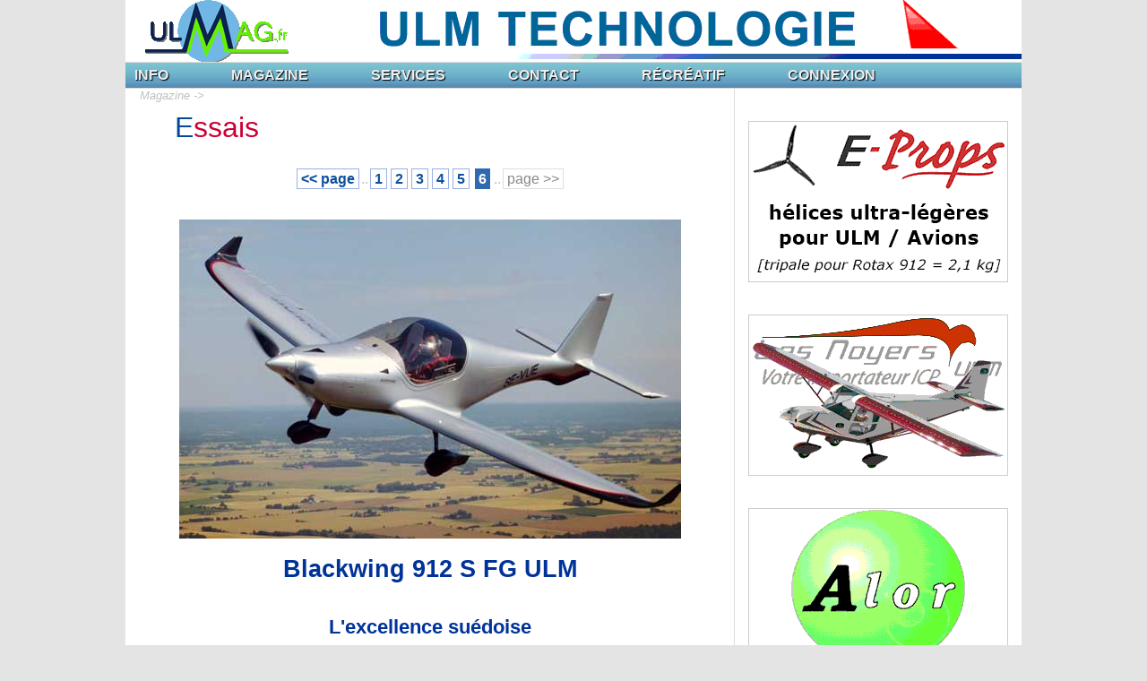

--- FILE ---
content_type: text/html
request_url: https://ulmag.fr/index.php?lire=mag2/mag_aff.php&rub=essais&file=blackwing_150901&p=6
body_size: 3722
content:





<!DOCTYPE html PUBLIC "-//W3C//DTD HTML 4.01 Transitional//EN" "http://www.w3.org/TR/html4/loose.dtd">

<html xmlns="http://www.w3.org/1999/xhtml">

<head>

<meta http-equiv="content-type" content="text/html;charset=UTF-8" />

<title>ULMaG</title>
		
<META name="description" content="ULMag est le premier magazine ULM en ligne ; informations ; petites annonces ; essais machines sont au programme...">
 <META name="keywords" content="miguel,horville,ULM,essai,avion,multiaxe,autogire,pendulaire,paramoteur">
 <META name="author" content="Miguel Horville - Fabrice Gay">
 <meta name="copyright" content="Miguel Horville">
 <meta name="language" content="fr">
 <meta name="revisit-after" content="3 Days">
<!--
<META NAME="robots" CONTENT="index,follow">
<meta name="googlebot" content="index, follow" />
-->

<link rel="shortcut icon" type="image/x-icon" href="/mafavicon.ico" />
	
<!--
<SCRIPT LANGUAGE="JavaScript" SRC="http://www.ulmag.fr/js/frame1.js"></SCRIPT>
-->

<link rel='stylesheet' type='text/css' href='css/style_link.css'>
<link rel='stylesheet' type='text/css' href='css/styles_glob.css'>
<link rel='stylesheet' type='text/css' href='css/styles_menu.css'>
<!--
<link rel='stylesheet' type='text/css' href='css/style_folios.css'>
-->


<!-- SYSTEME DE REDIRECTION AUTO VERS INDEX SI PARAMETRE FAUX ???
<meta http-equiv="refresh" content="1;url=index2.php?lire=accueil/accueil.php" />
 -->

<!-- ajouté le 19/07/2019 pour adapter automatiquement la largeur du site à celle de l'acran du terminal -->
<meta name="viewport" content="width=device-width, initial-scale=1.0">
	
</head>

<body style=" margin: 0 ; padding: 0; background-color: #E4E4E5">

<font face="Arial,Helvetica,Geneva,Swiss,SunSans-Regular">



	
	
					
		<!-- PAGE -->
		<a name="haut"></a>
		<table width="1000px" border="0" cellspacing="0" cellpadding="0" align="center" valign="top">
			
			<tr>
			<td align="center" valign="top" bgcolor="#ffffff">
				
				<!-- HEADER -->
				
				
					<table width="100%" height="69px" border="0" cellspacing="0" cellpadding="0" >
<tr>
<td width="250px" align="center">

<img src="pics/logo_ulmag.gif" alt="logo ULMaG">

</td>
<td align="center">


<a href="http://www.ulmtechnologie-shop.com" target ="_blank"><img src="pub2/pub_tete/ulmtechno.gif" alt="www.ulmtechnologie-shop.com"></a><!--é-->
						

</td>
</tr>
</table>









<!--é-->					
				
			</td>
			</tr>
					
			<!-- SEPARATION HORIZONTALE -->
			<tr>
			<td align="center" valign="top" height="1" bgcolor="#dcdcdc">
			</td>
			</tr>
					
			<!-- MENU -->
				
			<tr>
			<td align="center" valign="top" height="1" bgcolor="#ffffff">
			
					
					<ul id="menu"><li class="menu_left"><a href="index.php?lire=accueil2/accueil.php" class="drop">INFO</a>
		<div class="dropdown_1column align_left">
		<div class="col_1">
		<ul class="simple"><li><br></li><li><a href="index.php?lire=accueil2/accueil.php">ACCUEIL</a></li><li><a href="">- - -</a></li><li><a href="index.php?lire=actu4/actu_aff.php">actualités</a></li><li><a href="index.php?lire=actu4/agenda.php">agenda</a></li><li><a href="index.php?lire=edito/edito_aff.php">EDITO ulmag</a></li><li><a href="index.php?lire=edito/cdg_aff.php">CdG</a></li><li><a href="index.php?lire=ffplum/bsv.php">BSV ffplum</a></li><li><a href="index.php?lire=ffplum/edito_aff.php">édito ffplum</a></li><li><a href="index.php?lire=farulm/edito_aff.php">édito farulm</a></li></ul>   
		</div>
		</div>
		</li> <li class="menu_left"><a href="index.php?lire=accueil2/accueil.php" class="drop">MAGAZINE</a>
		<div class="dropdown_1column align_left">
		<div class="col_1">
		<ul class="simple"><li><br></li><li><a href="index.php?lire=mag2/mag_listing.php&amp;rub=essais&amp;mode=etend">essais</a></li><li><a href="index.php?lire=mag2/mag_listing.php&amp;rub=bam&amp;mode=etend">boîte à malice</a></li><li><a href="index.php?lire=mag2/mag_listing.php&amp;rub=technique&amp;mode=etend">technique</a></li><li><a href="index.php?lire=mag2/mag_listing.php&amp;rub=tourisme&amp;mode=etend">tourisme</a></li><li><a href="index.php?lire=mag2/mag_listing.php&amp;rub=dossiers&amp;mode=etend">dossiers</a></li><li><a href="index.php?lire=mag2/mag_listing.php&amp;rub=expers&amp;mode=etend">expériences</a></li><li><a href="index.php?lire=mag2/salons_list.php&amp;mode=etend">salons</a></li></ul>   
		</div>
		</div>
		</li> <li class="menu_left"><a href="index.php?lire=accueil2/accueil.php" class="drop">SERVICES</a>
		<div class="dropdown_1column align_left">
		<div class="col_1">
		<ul class="simple"><li><br></li><li><a href="index.php?lire=PA2/pa_acc.php">petites annonces</a></li><li><a href="">- - -</a></li><li><a href="index.php?lire=services/contacts/contacts.php&amp;param=demo&amp;action=demo">carnet d'adresses</a></li><li><a href="index.php?lire=services/meteo/meteo.php">météo</a></li><li><a href="index.php?lire=services/sssr/sssr.php">Sunrise - Sunset</a></li><li><a href="index.php?lire=services/lexique/lexique.php&amp;param=demo&amp;action=demo">lexique</a></li><li><a href="index.php?lire=services/conversions/conversions.php">conversions</a></li><li><a href="index.php?lire=services/cout_horaire/cout_horaire.php">coût horaire</a></li></ul>   
		</div>
		</div>
		</li> <li class="menu_left"><a href="index.php?lire=accueil2/accueil.php" class="drop">CONTACT</a>
		<div class="dropdown_1column align_left">
		<div class="col_1">
		<ul class="simple"><li><br></li><li><a href="index.php?lire=contact/courrier_aff.php">courrier</a></li><li><a href="index.php?lire=contact/lor_aff.php">livre d'or</a></li><li><a href="">- - -</a></li><li><a href="index.php?lire=contact/messagerie.php">messagerie</a></li></ul>   
		</div>
		</div>
		</li> <li class="menu_left"><a href="index.php?lire=accueil2/accueil.php" class="drop">RÉCRÉATIF</a>
		<div class="dropdown_1column align_left">
		<div class="col_1">
		<ul class="simple"><li><br></li><li><a href="index.php?lire=video4/video_aff.php&amp;video=video">vidéo aff</a></li><li><a href="index.php?lire=mag2/mag_listing.php&amp;rub=humour&amp;mode=etend">humour</a></li></ul>   
		</div>
		</div>
		</li> <li class="menu_left"><a href="index.php?lire=accueil2/accueil.php" class="drop">CONNEXION</a>
		<div class="dropdown_1column align_left">
		<div class="col_1">
		<ul class="simple"><li><br></li><li><a href="index.php?lire=sess/sess_go.php">accès club</a></li><li><a href="index.php?lire=mag2/mag_aff.php&rub=essais&file=blackwing_150901&p=6&amp;sys=1">clavier-souris</a></li><li><a href="index.php?lire=mag2/mag_aff.php&rub=essais&file=blackwing_150901&p=6&amp;sys=2">écran tactile</a></li></ul>   
		</div>
		</div>
		</li> </ul>			
			</td>
			</tr>
					
			<!-- SEPARATION HORIZONTALE -->
			<tr>
			<td align="center" valign="top" height="1" bgcolor="#dcdcdc">
			</td>
			</tr>
					
			
			<tr>
			<!-- CORPS -->
			<td align="center" valign="top">
				
				<table width="1000" border="0" cellspacing="0" cellpadding="0" align="center" valign="top">
					<tr>
					<!-- TEXT -->
					<td width="679" align="center" valign="top" bgcolor="#ffffff">
					
					
					
					
<div class="italic pc80 left marg_bot-15 "><span class="ptblc"> . . </span><span class="silver">Magazine -> </span></div><a href="index.php?lire=mag2/mag_listing.php&amp;rub=essais&amp;mode=etend"><div class="rub"><font size="+3" color="#01499a">E</font><font size="+3" color="#cc0033">ssais</font></div></a><br><a href="index.php?lire=mag2/mag_aff.php&amp;rub=essais&amp;file=blackwing_150901&amp;p=5"><span class="cdp1"><< page</span></a><span class="ptsilv">..</span><a href="index.php?lire=mag2/mag_aff.php&amp;rub=essais&amp;file=blackwing_150901&amp;p=1"><span class="cdp1">1</span></a><a href="index.php?lire=mag2/mag_aff.php&amp;rub=essais&amp;file=blackwing_150901&amp;p=2"><span class="cdp1">2</span></a><a href="index.php?lire=mag2/mag_aff.php&amp;rub=essais&amp;file=blackwing_150901&amp;p=3"><span class="cdp1">3</span></a><a href="index.php?lire=mag2/mag_aff.php&amp;rub=essais&amp;file=blackwing_150901&amp;p=4"><span class="cdp1">4</span></a><a href="index.php?lire=mag2/mag_aff.php&amp;rub=essais&amp;file=blackwing_150901&amp;p=5"><span class="cdp1">5</span></a><span class="cdp2">6</span><span class="ptsilv">..</span><span class="cdp3">page >></span><br><br><br><img src="img/essais/blackwing/26.jpg" alt=""><br><br><div class="pol left55 right55 center pc170 blue_ulmag bold">Blackwing 912 S FG ULM</div><br><br><div class="pol left55 right55 center pc140 blue_ulmag bold">L'excellence suédoise</div><br><br><hr><div class="pc110 blue_ulmag bold">Accès rapides</div><div class="pc90 italic"><table width="85%"><tr><td width = "50%" align="left" valign="top"><a href="index.php?lire=mag2/mag_aff.php&amp;rub=essais&amp;file=blackwing_150901&amp;p=6#renvoi_crenvtab_titre000">Fiche Technique</a> (<i>infos</i>)</td><td width = "50%" align="right" valign="top"><a href="index.php?lire=mag2/mag_aff.php&amp;rub=essais&amp;file=blackwing_150901&amp;p=6#renvoi_arenvcont000">Coordonnées contact (r1)</a></td></tr><tr><td width = "50%" align="left" valign="top"><a href="index.php?lire=mag2/mag_aff.php&amp;rub=essais&amp;file=blackwing_150901&amp;p=6#renvoi_dplusmoins">Plus - Moins</a> (<i>résumé</i>)</td></tr></table></div><hr>




<a id="renvoi_dplusmoins"></a><table width="75%" border="0"><tr><td align="center" valign="top" width="50%"><div class="picplusmoins"><img src="pics/plus.png" alt=""></div></td><td align="center" valign="top"><div class="picplusmoins"><img src="pics/moins.png" alt=""></div></td><tr><td align="center" valign="top" bgcolor="#d5f5e3"><div class="plusmoins">- Fabrication<br>- Performances<br>- Comportement en vol<br>- Confort & insonorisation<br>- Basses vitesses<br></div><div class="plusmoins"></td><td align="center" valign="top" bgcolor="#fdebdo"><div class="plusmoins">- Montée à bord<br>- Tarif<br>- Tarif des options<br>- Trop d'options<br></div></td></tr></table><hr>





<a id="renvoi_crenvtab_titre000"></a><br><br><table width="75%" ><tr><td colspan=2 width="100%" align="center" bgcolor="#f0f0f0" height="35"><div class=" pc120 bold left55 right55 blue_ulmag">Fiche Technique</div></td></tr><tr><td width="45%" align="left" valign="top" bgcolor="#dfebfe"><div class = "fich1">Marque</div></td><td align="left" valign="top" bgcolor="#f1dffe"><div class = "fich2">Blackwing</div></td></tr><table width="75%" ><tr><td width="45%" align="left" valign="top" bgcolor="#dfebfe"><div class = "fich1">Modèle</div></td><td align="left" valign="top" bgcolor="#f1dffe"><div class = "fich2">912 S FG ULM</div></td></tr><table width="75%" ><tr><td width="45%" align="left" valign="top" bgcolor="#dfebfe"><div class = "fich1"></div></td><td align="left" valign="top" bgcolor="#f1dffe"><div class = "fich2"></div></td></tr><table width="75%" ><tr><td width="45%" align="left" valign="top" bgcolor="#dfebfe"><div class = "fich1">Caractéristiques</div></td><td align="left" valign="top" bgcolor="#f1dffe"><div class = "fich2">(données constructeur)</div></td></tr><table width="75%" ><tr><td width="45%" align="left" valign="top" bgcolor="#dfebfe"><div class = "fich1"></div></td><td align="left" valign="top" bgcolor="#f1dffe"><div class = "fich2"></div></td></tr><table width="75%" ><tr><td width="45%" align="left" valign="top" bgcolor="#dfebfe"><div class = "fich1">Envergure</div></td><td align="left" valign="top" bgcolor="#f1dffe"><div class = "fich2">8,40 m</div></td></tr><table width="75%" ><tr><td width="45%" align="left" valign="top" bgcolor="#dfebfe"><div class = "fich1">Longueur</div></td><td align="left" valign="top" bgcolor="#f1dffe"><div class = "fich2">6,60 m</div></td></tr><table width="75%" ><tr><td width="45%" align="left" valign="top" bgcolor="#dfebfe"><div class = "fich1">Surface alaire</div></td><td align="left" valign="top" bgcolor="#f1dffe"><div class = "fich2">9,40 m2</div></td></tr><table width="75%" ><tr><td width="45%" align="left" valign="top" bgcolor="#dfebfe"><div class = "fich1">Hauteur</div></td><td align="left" valign="top" bgcolor="#f1dffe"><div class = "fich2">2,30 m</div></td></tr><table width="75%" ><tr><td width="45%" align="left" valign="top" bgcolor="#dfebfe"><div class = "fich1">Masse à vide de référence</div></td><td align="left" valign="top" bgcolor="#f1dffe"><div class = "fich2">287,5 kg (avec parachute)</div></td></tr><table width="75%" ><tr><td width="45%" align="left" valign="top" bgcolor="#dfebfe"><div class = "fich1">Masse maxi</div></td><td align="left" valign="top" bgcolor="#f1dffe"><div class = "fich2">472.5 kg</div></td></tr><table width="75%" ><tr><td width="45%" align="left" valign="top" bgcolor="#dfebfe"><div class = "fich1">VSO à 472,5 kg</div></td><td align="left" valign="top" bgcolor="#f1dffe"><div class = "fich2">65 km/h</div></td></tr><table width="75%" ><tr><td width="45%" align="left" valign="top" bgcolor="#dfebfe"><div class = "fich1">Vno - Va </div></td><td align="left" valign="top" bgcolor="#f1dffe"><div class = "fich2">300 km/h</div></td></tr><table width="75%" ><tr><td width="45%" align="left" valign="top" bgcolor="#dfebfe"><div class = "fich1">Vne </div></td><td align="left" valign="top" bgcolor="#f1dffe"><div class = "fich2">400 km/h</div></td></tr><table width="75%" ><tr><td width="45%" align="left" valign="top" bgcolor="#dfebfe"><div class = "fich1"></div></td><td align="left" valign="top" bgcolor="#f1dffe"><div class = "fich2"></div></td></tr><table width="75%" ><tr><td width="45%" align="left" valign="top" bgcolor="#dfebfe"><div class = "fich1">Caractéristiques</div></td><td align="left" valign="top" bgcolor="#f1dffe"><div class = "fich2">(données constructeur)</div></td></tr><table width="75%" ><tr><td width="45%" align="left" valign="top" bgcolor="#dfebfe"><div class = "fich1"></div></td><td align="left" valign="top" bgcolor="#f1dffe"><div class = "fich2"></div></td></tr><table width="75%" ><tr><td width="45%" align="left" valign="top" bgcolor="#dfebfe"><div class = "fich1">Facteur de charge vérifié</div></td><td align="left" valign="top" bgcolor="#f1dffe"><div class = "fich2">+12/-7,5 G</div></td></tr><table width="75%" ><tr><td width="45%" align="left" valign="top" bgcolor="#dfebfe"><div class = "fich1">Carburant</div></td><td align="left" valign="top" bgcolor="#f1dffe"><div class = "fich2">2 x 45 / 2 x 70 litres</div></td></tr><table width="75%" ><tr><td width="45%" align="left" valign="top" bgcolor="#dfebfe"><div class = "fich1">Finesse maxi</div></td><td align="left" valign="top" bgcolor="#f1dffe"><div class = "fich2">n.c.</div></td></tr><table width="75%" ><tr><td width="45%" align="left" valign="top" bgcolor="#dfebfe"><div class = "fich1">Passage des 15 m</div></td><td align="left" valign="top" bgcolor="#f1dffe"><div class = "fich2">150 m</div></td></tr><table width="75%" ><tr><td width="45%" align="left" valign="top" bgcolor="#dfebfe"><div class = "fich1">Limite vent de travers</div></td><td align="left" valign="top" bgcolor="#f1dffe"><div class = "fich2">n.c.</div></td></tr><table width="75%" ><tr><td width="45%" align="left" valign="top" bgcolor="#dfebfe"><div class = "fich1">Prix version de base</div></td><td align="left" valign="top" bgcolor="#f1dffe"><div class = "fich2">118 800 euros ttc (P à V)</div></td></tr><table width="75%" ><tr><td width="45%" align="left" valign="top" bgcolor="#dfebfe"><div class = "fich1">Prix version essayée</div></td><td align="left" valign="top" bgcolor="#f1dffe"><div class = "fich2">173 000 euros ttc</div></td></tr><table width="75%" ><tr><td width="45%" align="left" valign="top" bgcolor="#dfebfe"><div class = "fich1"></div></td><td align="left" valign="top" bgcolor="#f1dffe"><div class = "fich2"></div></td></tr><table width="75%" ><tr><td width="45%" align="left" valign="top" bgcolor="#dfebfe"><div class = "fich1">Performances</div></td><td align="left" valign="top" bgcolor="#f1dffe"><div class = "fich2">(vérifiées à pleine charge)</div></td></tr><table width="75%" ><tr><td width="45%" align="left" valign="top" bgcolor="#dfebfe"><div class = "fich1"></div></td><td align="left" valign="top" bgcolor="#f1dffe"><div class = "fich2"></div></td></tr><table width="75%" ><tr><td width="45%" align="left" valign="top" bgcolor="#dfebfe"><div class = "fich1">Vitesse réelle à 5 040 tr/mn</div></td><td align="left" valign="top" bgcolor="#f1dffe"><div class = "fich2">272 km/h</div></td></tr><table width="75%" ><tr><td width="45%" align="left" valign="top" bgcolor="#dfebfe"><div class = "fich1">Vz max</div></td><td align="left" valign="top" bgcolor="#f1dffe"><div class = "fich2">1 300 ft/mn à 110 km/h</div></td></tr><table width="75%" ><tr><td width="45%" align="left" valign="top" bgcolor="#dfebfe"><div class = "fich1">Taux de chute max</div></td><td align="left" valign="top" bgcolor="#f1dffe"><div class = "fich2">- 1 400 ft/mn à 125 km/h</div></td></tr><table width="75%" ><tr><td width="45%" align="left" valign="top" bgcolor="#dfebfe"><div class = "fich1">Autonomie (+30 mn)</div></td><td align="left" valign="top" bgcolor="#f1dffe"><div class = "fich2">5h00 à 10h30</div></td></tr><tr><td colspan=2 width="100%" align="center" bgcolor="#f0f0f0" height="8"></td></tr></table>



<a id="renvoi_arenvcont000"></a><br><div class=" bold italic red_ulmag">Contact</div><div class="cont green_bg"><b>Alti Aero</b> - Aerodrome Valenciennes LFAV - Hangar 3 - 59121 Prouvy - 0032 475 276 503 - info@altiaero.com - <a href="http://www.altiaero.com" target="_blank">www.altiaero.com</a></div><span class="pc60 italic">ce contact actualisé peut ne pas être celui en vigueur à la date du reportage</span><br>



<br>

<hr><br><a href="index.php?lire=mag2/mag_aff.php&amp;rub=essais&amp;file=blackwing_150901&amp;p=5"><span class="cdp1"><< page</span></a><span class="ptsilv">..</span><a href="index.php?lire=mag2/mag_aff.php&amp;rub=essais&amp;file=blackwing_150901&amp;p=1"><span class="cdp1">1</span></a><a href="index.php?lire=mag2/mag_aff.php&amp;rub=essais&amp;file=blackwing_150901&amp;p=2"><span class="cdp1">2</span></a><a href="index.php?lire=mag2/mag_aff.php&amp;rub=essais&amp;file=blackwing_150901&amp;p=3"><span class="cdp1">3</span></a><a href="index.php?lire=mag2/mag_aff.php&amp;rub=essais&amp;file=blackwing_150901&amp;p=4"><span class="cdp1">4</span></a><a href="index.php?lire=mag2/mag_aff.php&amp;rub=essais&amp;file=blackwing_150901&amp;p=5"><span class="cdp1">5</span></a><span class="cdp2">6</span><span class="ptsilv">..</span><span class="cdp3">page >></span><div class="hdplist"><a href="#haut">haut de page</a></div><hr><span class="pc90">Webmaster : Fabrice Gay & MH - Rédacteur : Miguel Horville - ULMaG ©2008-2026</span><br>					</td>
				
					
					<!-- SEPARATION VERTICALE -->
					<td width="1" align="center" valign="top" bgcolor="#dcdcdc">
					</td>
					
				
					<!-- PUB -->
					<td width="320" align="center" valign="top" bgcolor="#ffffff"><br><br><a href="http://www.e-props.fr" target ="_blank"><img src="pub2/pub_col/eprops_240302.gif" alt=""></a><br><br><br><a href="http://www.centreulmlesnoyers.com" target ="_blank"><img src="pub2/pub_col/noyers_1.gif" alt=""></a><br><br><br><a href="http://www.loravia.com" target ="_blank"><img src="pub2/pub_col/loravia_2.gif" alt=""></a><br><br><br><a href="http://www.rohkplane.com" target ="_blank"><img src="pub2/pub_col/rohkplane_1.gif" alt=""></a><br>
<!--é-->
</td>	
					</tr>
					<tr>
					<td colspan="3" align="center" bgcolor="#ffffff">
						

<br><i><font size="-1"><font color="grey">page générée en </font>0,01<font color="grey"> sec.</font></font></i><br>					</td>
					</tr>
				</table>
				
			</td>
			</tr>
		</table>
		
		
		
		
		
					
	 
	</font>
	</body>
	
</html>